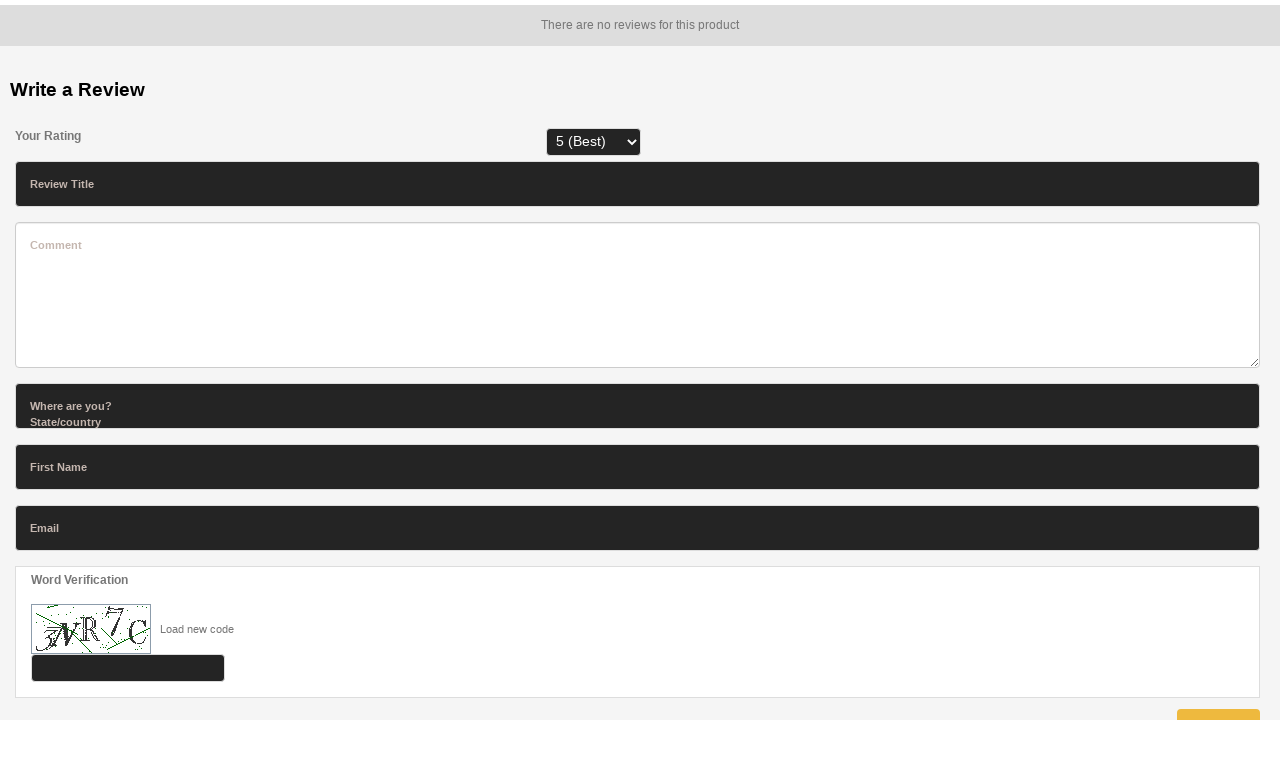

--- FILE ---
content_type: text/html
request_url: https://www.deltabluesmuseum.org/cart2/shopreviewspro.asp?id=272
body_size: 4518
content:

<html lang="en"><head>
<style>
	body, html { height: auto;}
    label.floating-label { width: auto; }
</style>
    <script>
    <!--
/*! loadCSS. [c]2017 Filament Group, Inc. MIT License */
(function(w){
	"use strict";
	/* exported loadCSS */
	var loadCSS = function( href, before, media ){
		//return false;
		// Arguments explained:
		// `href` [REQUIRED] is the URL for your CSS file.
		// `before` [OPTIONAL] is the element the script should use as a reference for injecting our stylesheet <link> before
		// By default, loadCSS attempts to inject the link after the last stylesheet or script in the DOM. However, you might desire a more specific location in your document.
		// `media` [OPTIONAL] is the media type or query of the stylesheet. By default it will be 'all'
		var doc = w.document;
		var ss = doc.createElement( "link" );
		var ref;
		if( before ){
			ref = before;
		}
		else {
			var refs = ( doc.body || doc.getElementsByTagName( "head" )[ 0 ] ).childNodes;
			ref = refs[ refs.length - 1];
		}
		var sheets = doc.styleSheets;
		ss.rel = "stylesheet";
		ss.href = href;
		// temporarily set media to something inapplicable to ensure it'll fetch without blocking render
		ss.media = "only x";
		// wait until body is defined before injecting link. This ensures a non-blocking load in IE11.
		function ready( cb ){
			if( doc.body ){
				return cb();
			}
			setTimeout(function(){
				ready( cb );
			});
		}
		// Inject link
			// Note: the ternary preserves the existing behavior of "before" argument, but we could choose to change the argument to "after" in a later release and standardize on ref.nextSibling for all refs
			// Note: `insertBefore` is used instead of `appendChild`, for safety re: http://www.paulirish.com/2011/surefire-dom-element-insertion/
		ready( function(){
			ref.parentNode.insertBefore( ss, ( before ? ref : ref.nextSibling ) );
		});
		// A method (exposed on return object for external use) that mimics onload by polling document.styleSheets until it includes the new sheet.
		var onloadcssdefined = function( cb ){
			var resolvedHref = ss.href;
			var i = sheets.length;
			while( i-- ){
				if( sheets[ i ].href === resolvedHref ){
					return cb();
				}
			}
			setTimeout(function() {
				onloadcssdefined( cb );
			});
		};
		function loadCB(){
			if( ss.addEventListener ){
				ss.removeEventListener( "load", loadCB );
			}
			ss.media = media || "all";
		}
		// once loaded, set link's media back to `all` so that the stylesheet applies once it loads
		if( ss.addEventListener ){
			ss.addEventListener( "load", loadCB);
		}
		ss.onloadcssdefined = onloadcssdefined;
		onloadcssdefined( loadCB );
		return ss;
	};
	// commonjs
	if( typeof exports !== "undefined" ){
		exports.loadCSS = loadCSS;
	}
	else {
		w.loadCSS = loadCSS;
	}
}( typeof global !== "undefined" ? global : this ));
    -->
    </script>
    <script>
    <!--
    loadCSS( 'https://maxcdn.bootstrapcdn.com/bootstrap/3.3.4/css/bootstrap.min.css' );
	loadCSS( 'plugins/stylesheets/proreviews.css?2/26/2015_9:45:46_AM' );
    -->
    </script>
    <noscript>
    <link rel="stylesheet" href="https://maxcdn.bootstrapcdn.com/bootstrap/3.3.4/css/bootstrap.min.css" />
    <link rel="stylesheet" type="text/css" href="plugins/stylesheets/proreviews.css?2/26/2015_9:45:46_AM" />
    </noscript>
    <link rel="stylesheet" type="text/css" href="templates/default/css/main-responsive.css?5/13/2020_10:17:10_AM" /><link rel="stylesheet" type="text/css" href="templates/default/css/basic-style.css?10/23/2025_10:46:27_AM" />
    <script>
    <!--
    //800 - 2015.10.26 - Site speed enhancement
    var jQl={q:[],dq:[],gs:[],ready:function(a){"function"==typeof a&&jQl.q.push(a);return jQl},getScript:function(a,c){jQl.gs.push([a,c])},unq:function(){for(var a=0;a<jQl.q.length;a++)jQl.q[a]();jQl.q=[]},ungs:function(){for(var a=0;a<jQl.gs.length;a++)jQuery.getScript(jQl.gs[a][0],jQl.gs[a][1]);jQl.gs=[]},bId:null,boot:function(a){"undefined"==typeof window.jQuery.fn?jQl.bId||(jQl.bId=setInterval(function(){jQl.boot(a)},25)):(jQl.bId&&clearInterval(jQl.bId),jQl.bId=0,jQl.unqjQdep(),jQl.ungs(),jQuery(jQl.unq()), "function"==typeof a&&a())},booted:function(){return 0===jQl.bId},loadjQ:function(a,c){setTimeout(function(){var b=document.createElement("script");b.src=a;document.getElementsByTagName("head")[0].appendChild(b)},1);jQl.boot(c)},loadjQdep:function(a){jQl.loadxhr(a,jQl.qdep)},qdep:function(a){a&&("undefined"!==typeof window.jQuery.fn&&!jQl.dq.length?jQl.rs(a):jQl.dq.push(a))},unqjQdep:function(){if("undefined"==typeof window.jQuery.fn)setTimeout(jQl.unqjQdep,50);else{for(var a=0;a<jQl.dq.length;a++)jQl.rs(jQl.dq[a]); jQl.dq=[]}},rs:function(a){var c=document.createElement("script");document.getElementsByTagName("head")[0].appendChild(c);c.text=a},loadxhr:function(a,c){var b;b=jQl.getxo();b.onreadystatechange=function(){4!=b.readyState||200!=b.status||c(b.responseText,a)};try{b.open("GET",a,!0),b.send("")}catch(d){}},getxo:function(){var a=!1;try{a=new XMLHttpRequest}catch(c){for(var b=["MSXML2.XMLHTTP.5.0","MSXML2.XMLHTTP.4.0","MSXML2.XMLHTTP.3.0","MSXML2.XMLHTTP","Microsoft.XMLHTTP"],d=0;d<b.length;++d){try{a= new ActiveXObject(b[d])}catch(e){continue}break}}finally{return a}}};if("undefined"==typeof window.jQuery){var $=jQl.ready,jQuery=$;$.getScript=jQl.getScript};
    -->
    </script>
</head>
<body>
<div class="wrapper">
<div class="replysmsg">There are no reviews for this product</div>
<br />
<div class="comment_container" align="left">
<div class="comment_title_tab">Write a Review</div>
<div class="comment_text_tab">
<div class="blog_review_container review_form">
<form name="rating" method="post" action="shopreviewspro.asp">
<input type="hidden" name="genpredefinedsecuritycode" value="CAUF0702ZZSL8358XQSF8871CZLM6604MRWT2583TQLB1212AWAP7711GCPW6301NBDK5020UHSS2718ANAG1437HTPN6037SECQ" />
<div class="row">
<div class="col-sm-5 col-xs-12"><label >Your Rating</label></div>
<div class="col-sm-7 col-xs-12">

<select size="1" class="txtfielddropdown form-control" name="ratingstars">
<option value="5" selected="selected">5 (Best)</option>

<option value="4">4</option>

<option value="3">3</option>

<option value="2">2</option>

<option value="1">1 (Worst)</option>

<option value="0">No Rating</option>


</select>
</div>
</div>
<div class="form-group" >
<div class="floating-field-wrapper float-label-wrap js-hide-label"><label  class="floating-label">
  Review Title
</label>
<input type="text" class="txtfield form-control" id="ratingtitle" name="ratingtitle" value="" />
</div>
</div>
<div class="form-group">
<div class="floating-field-wrapper float-label-wrap js-hide-label"><label  class="floating-label">
  Comment
</label>
<textarea class="form-control" cols="25" rows="6" id="ratingcomment" name="ratingcomment"></textarea>
</div>
</div>
<div class="form-group" >
<div class="floating-field-wrapper float-label-wrap js-hide-label"><label  class="floating-label">
  Where are you?<br />State/country
</label>
<input type="text" class="txtfield form-control" id="ratinglocation" name="ratinglocation" value="" />
</div>
</div>
<div class="form-group" >
<div class="floating-field-wrapper float-label-wrap js-hide-label"><label  class="floating-label">
  First Name
</label>
<input type="text" class="txtfield form-control" id="ratingname" name="ratingname" value="" />
</div>
</div>
<div class="form-group" >
<div class="floating-field-wrapper float-label-wrap js-hide-label"><label  class="floating-label">
  Email
</label>
<input type="text" class="txtfield form-control" id="ratingemail" name="ratingemail" value="" />
</div>
</div>
<div class="form-group">
<div class="col-sm-12 whitebackground">
<label class="blocklabel">Word Verification</label>
<div class="captcha_wrapper">


<!--//
/* *******************************************************
Software: Web Wiz CAPTCHA(TM) ver. 4.0
Info: http://www.webwizCAPTCHA.com
Copyright: (C)2005-2008 Web Wiz(TM). All rights reserved
******************************************************* */
//-->
<script language="javaScript" type="text/javascript">
function reloadCAPTCHA() {
	document.getElementById('CAPTCHA').src='captcha/captcha_image.asp?'+Date();
}
</script>           
<table width="100%" border="0" cellspacing="1" cellpadding="3">
 <tr>
  <td><img src="captcha/captcha_image.asp" alt="Code Image - Please contact webmaster if you have problems seeing this image code" id="CAPTCHA" />&nbsp;<a href="javascript:reloadCAPTCHA();">Load new code</a></td>
 </tr>
 <tr>
  <td>
   <input type="hidden" name="CAPTCHA_Postback" id="CAPTCHA_Postback" value="true" />
   <input type="text" name="securityCode" id="securityCode" size="19" maxlength="12" autocomplete="off" class="txtfield" />
  </td>
 </tr>
</table></div>
</div>
</div>
<input type="hidden" name="id" value="272">
<div class="text-right">
<input class="btn btnproceed" type="submit" name="action" value=" Continue" />
</div>
</form>
</div>
</div>
</div>

<script type="text/javascript">
<!--
/*900 : New floating placeholder*/
window.addEventListener("keyup", function(e){
/*
keyCode: 8
keyIdentifier: "U+0008"
*/  
var parentclasses = e.target.parentElement.className;
var hiding_label_class = new RegExp("float-label-wrap");
var floating_label_field = hiding_label_class.test( parentclasses );
if ( floating_label_field ){
  if ( e.target.value == "" ){
    hideclass = new RegExp("js-hide-label")
    ifhasjshide = hideclass.test(parentclasses)
    if( ! ifhasjshide ){
      newparentclass = parentclasses + ' js-hide-label'
      e.target.parentElement.setAttribute('class',newparentclass);
    } 
  } else {
    newparentclass = parentclasses.replace("js-hide-label","")
    e.target.parentElement.setAttribute('class',newparentclass);
  }
}
});
window.addEventListener("change", function(e){
/*
keyCode: 8
keyIdentifier: "U+0008"
*/  
var parentclasses = e.target.parentElement.className;
var hiding_label_class = new RegExp("float-label-wrap");
var floating_label_field = hiding_label_class.test( parentclasses );
if ( floating_label_field ){
  if ( e.target.value == "" ){
   hideclass = new RegExp("js-hide-label")
   ifhasjshide = hideclass.test(parentclasses)
   if( ! ifhasjshide ){
     newparentclass = parentclasses + ' js-hide-label'
     e.target.parentElement.setAttribute('class',newparentclass);
   } 
  } else {
   newparentclass = parentclasses.replace("js-hide-label","")
   e.target.parentElement.setAttribute('class',newparentclass);
  }
}
});
window.addEventListener("click", function(e){
/*
keyCode: 8
keyIdentifier: "U+0008"
*/  
var parentclasses = e.target.parentElement.className;
var hiding_label_class = new RegExp("float-label-wrap");
var floating_label_field = hiding_label_class.test( parentclasses );
if ( floating_label_field ){
  if ( e.target.value == "" ){
   hideclass = new RegExp("js-hide-label")
   ifhasjshide = hideclass.test(parentclasses)
   if( ! ifhasjshide ){
     newparentclass = parentclasses + ' js-hide-label'
     e.target.parentElement.setAttribute('class',newparentclass);
   } 
  } else {
   newparentclass = parentclasses.replace("js-hide-label","")
   e.target.parentElement.setAttribute('class',newparentclass);
  }
}
});
-->
</script>

</div>
<script  src="plugins/iframeresizer/iframeResizer.contentWindow.min.js?5/3/2018_8:00:26_AM"></script><script  src="plugins/responsive/global.js?1/17/2020_10:18:48_AM"></script>
</body>
</html>


--- FILE ---
content_type: text/css
request_url: https://www.deltabluesmuseum.org/cart2/templates/default/css/basic-style.css?10/23/2025_10:46:27_AM
body_size: 2671
content:
       /*||||*/   /*||||*/  /*|bannerfontcolor|*/.caption-outer .captiontable .banner-title{ color: rgb(255, 255, 255) }/**//*|bannertitleshadow|*/.caption-outer .captiontable .banner-title{ text-shadow: 0 -1px 0 rgba(0,0,0,.3) }/**//*|bannerdesccolor|*/.caption-outer .captiontable .banner-desc{ color: rgb(255, 255, 255) }/**//*|bannerdescshadow|*/.caption-outer .captiontable .banner-desc{ text-shadow: 0 -1px 0 rgba(0,0,0,.3) }/**//*|bodyfontcolor|*/.page_wrapper, body .footer, body .global-font-color{ color: rgb(101, 101, 101) }/**//*|bodyfontsize|*/.page_wrapper, .footer, #vp_topheader, #vp_welcomeboxsquare{ font-size: 16px }/**//*|anchorfontcolor|*/#vp_bodycontent a, #cms_wrapper a,#vp_bodycontent .accordion-tab .panel-body a, #vp_bodycontent #productexdright .productdesc a{ color: rgb(26, 40, 83) }/**//*|hoveranchorfontcolor|*/#vp_bodycontent  a:hover, #cms_wrapper a:hover,#vp_bodycontent .accordion-tab .panel-body a:hover, #vp_bodycontent #productexdright .productdesc a:hover{ color: rgb(224,191,104) }/**//*|pagebackground|*/#page, .page_wrapper{ background-color: rgb(251, 251, 251) }/**/#page, .page_wrapper{ background-image: none }/**//*|topnavbg|*/body .global-background-color, #vp_toprighticons{ background-color: rgb(12, 12, 12) }/**//*|tapnavcolor|*/.navbar-default .navbar-nav > li > a,#vp_toprighticons .fa,.navbar-nav > li > .freetext p, .navbar-nav > li > .freetext{ color: rgb(255, 255, 255) }/**//*|topnavmobile_bg|*/.global-3rd-background-color, #vp_toprighticons{ background-color: rgb(36, 36, 36) }/**//*|topnavmobile_color|*/#vp_toprighticons a, .mobile-header .navbar-naviconnav li a,.mobile-header .navbar-nav li, #responsive-menu-button{ color: rgb(255, 255, 255) }/**//*|topupperdesk_bg|*/.vp_topheader_upper, .page_wrapper > .lower-header:first-child,#view_wrapper  .lower-header.mobile-header.container{ background-color: rgb(36, 36, 36) }/**//*|topupperdesk_color|*/.vp_topheader_upper{ color: rgb(255, 255, 255) }/**//*|topuppermobile_bg|*/.mobile-header.container .vp_logo{ background-color: rgb(36, 36, 36) }/**//*|sitelogo_color|*/body .vp_logo{ color: rgb(255, 255, 255) }/**//*|horomenubg|*/.page_wrapper .horo_desktop_bar .megamenu, #fixedmenu #vp_horomenu .megamenu, .horo_desktop_bar, #vp_horomenu ul.megamenu > li > a,#vp_horomenu li.mini-cart, .page_wrapper .horo_desktop_bar, .horo_desktop.desktop-view,#fixedmenu{ background-color: rgb(144, 64, 44) }/**//*|horomenufcolor|*/.page_wrapper .horo_desktop_bar .megamenu > li > a,#fixedmenu #vp_horomenu .megamenu > li > a,.page_wrapper .horo_desktop_bar .megamenu > li > a,#fixedmenu #vp_horomenu .megamenu > li > a{ color: rgb(255, 255, 255) }/**//*|horomenufsize|*/.page_wrapper .horo_desktop_bar .megamenu > li > a,#fixedmenu #vp_horomenu .megamenu > li > a{ font-size: 16px }/**//*|mobilemenubg|*/#menu_left.slide-active,.slider-menu__link{ background-color: rgb(36, 36, 36) }/**//*|mobilemenufcolor|*/#menu_left.slide-active,.slider-menu__link, .slider-menu__back .slider-menu__text:before{ color: rgb(255, 255, 255) }/**//*|navdropdown|*/.megamenu-dropdown > div,.megamenu-dropdown ul.flyout,.megamenu-dropdown,#fixedmenu .megamenu-dropdown{ background-color: rgb(36, 36, 36) }/**//*|navdropdowncolor|*/.megamenu-dropdown li a,.megamenu-dropdown ul.flyout li a, .megamenu-dropdown .column-menus h5 a,.megamenu-dropdown h4, .megamenu-dropdown .menu-desc, .gridmenu-wrapper .img-grid-title{ color: rgb(255, 255, 255) }/**//*|navhoverbg|*/#vp_horomenu > .nav > li > a:hover,.megamenu-dropdown a:hover, .megamenu-dropdown a:focus, .page_wrapper .horo_desktop_bar .megamenu .megamenu-dropdown a:hover, #fixedmenu #vp_horomenu .megamenu .megamenu-dropdown a:hover, .megamenu-dropdown ul li:hover,#vp_horomenu .gridmenu-wrapper:hover .img-grid-title,#vp_horomenu .megamenu-dropdown .tabmenus > ul > li.active .tabmenu-title a:hover{ background-color: rgb(36, 36, 36) }/**//*|navhovercolor|*/#vp_horomenu > .nav > li > a:hover,.megamenu-dropdown a:hover, .megamenu-dropdown a:focus, .page_wrapper .horo_desktop_bar .megamenu .megamenu-dropdown a:hover, #fixedmenu #vp_horomenu .megamenu .megamenu-dropdown a:hover, .megamenu-dropdown ul li:hover,#vp_horomenu .gridmenu-wrapper:hover .img-grid-title,#vp_horomenu .megamenu-dropdown .tabmenus > ul > li.active .tabmenu-title a:hover{ color: rgb(224,191,104) }/**//*|menuheadercolor|*/#vp_horomenu h1, #vp_horomenu h2, #vp_horomenu h3, #vp_horomenu h4, #vp_horomenu h5, #vp_horomenu .megamenu-dropdown h1 a,#vp_horomenu .megamenu-dropdown h2 a, #vp_horomenu .megamenu-dropdown h3 a,#vp_horomenu .megamenu-dropdown h3 a, #vp_horomenu .megamenu-dropdown h4 a, #vp_horomenu .megamenu-dropdown h5 a{ color: rgb(255, 255, 255) }/**//*|menudesccolor|*/.horomenu-subtext-wrapper .submenu-desc, .megamenu-dropdown .menu-desc{ color: rgb(255, 255, 255) }/**//*|horominicartbg|*/body .horo_cart, .dropdown_minicart .sidebarcell{ background-color: rgb(36, 36, 36) }/**//*|horominicartcolor|*/body .horo_cart, .dropdown_minicart .sidebarcell{ color: rgb(255, 255, 255) }/**//*|welcomestretch_bg|*/#vp_welcomeboxstretch .utility-bar{ background-color: rgb(249, 249, 249) }/**//*|welcomestretch_color|*/#vp_welcomeboxstretch .utility-bar, #vp_welcomeboxstretch .utility-bar a{ color: rgb(36, 36, 36) }/**//*|inputbg|*/body #page .input-group-custom, body #page input[type=text], .modal input[type=text], body #page select, .modal select,.txtfield, .txtfielddropdown, .searchfield, .txtfieldqty{ background-color: rgb(36, 36, 36) }/**//*|inputcolor|*/body #page .input-group-custom, body #page input[type=text], .modal input[type=text], body #page select, .modal select,.txtfield, .txtfielddropdown, .searchfield, .txtfieldqty{ color: rgb(255, 255, 255) }/**//*|sidefiltertitle|*/body .desktop_filter .title .global-font-color,body .desktop_filter .sub-content-title{ color: rgb(255, 255, 255) }/**//*|sidefilterfieldcolor|*/body .desktop_filter .form-group, body .desktop_filter .filter-content{ color: rgb(255, 255, 255) }/**//*|widgettitle_bg|*/body .title{ background-color: rgb(250, 250, 250) }/**//*|widgettitle_color|*/body .title h3,body .title h2, body .title h1, .modal .title h4{ color: rgb(36, 36, 36) }/**//*|widgetcontentwrapper_bg|*/.maincontent-wrapper{ background-color: rgb(255, 255, 255) }/**//*|widgetcontent_bg|*/.sidebarcell, .main-content, .main-product, .main-news, .main-blog, .main-freetext, .main-product, #shopcustomer, .product_widgets .item, .strikebackround span{ background-color: rgb(255, 255, 255) }/**//*|widgetcontent_color|*/.sidebarcell, .main-content, .main-product, .main-news, .main-blog, .main-freetext, .main-product, #shopcustomer{ color: rgb(36, 36, 36) }/**//*|productcontainer_bg|*/.featured-prod-widget, .categorysummary .main-product{ background-color: rgb(255, 255, 255) }/**//*|productcontainer_color|*/.featured-prod-widget, body .featured-prod-widget .global-font-color{ color: rgb(36, 36, 36) }/**//*|prodctcontainer_bordercolor|*/.featured-prod-widget,.categorysummary .main-product{ border-color: rgb(245, 245, 245) }/**//*|breadcrumbbg|*/body .breadcrumb{ background-color: rgb(36, 36, 36) }/**//*|breadcrumbfonthover|*/#vp_bodycontent .breadcrumb a:hover{ color: rgb(224,191,104) }/**//*|breadcrumbfont|*/#vp_bodycontent .breadcrumb a{ color: rgb(255, 255, 255) }/**//*|checkoutsteps|*/.checkoutsteps svg{ color: rgb(255, 255, 255) }/**//*|checkoutstepsactive|*/.checkoutsteps .step.active svg{ color: rgb(255, 225, 145) }/**//*|primarybtnbg|*/.addtocart, .btnproceed, .default-btn-style, .btn-default.active, #vp_bodycontent .pagination > li.active > a{ background-color: rgb(238, 185, 62) }/**//*|primarybtnfont|*/.addtocart, .btnproceed, .default-btn-style, .btn-default.active ,#vp_bodycontent .pagination > .active > a, #vp_bodycontent a.btn-details, #vp_bodycontent .carousel-control, #vp_bodycontent a.btn-details{ color: rgb(255, 255, 255) }/**//*|regularbtnbg|*/.submitbtn, .btn-default, #vp_bodycontent .pagination > li a, .input-group-btn .qty-minus, .input-group-btn .qty-plus,body #vp_bodycontent a.submitbtn, body button.global-background-color,.default-btn-style, #vp_bodycontent a.btn-details{ background-color: rgb(226, 182, 84) }/**//*|regularbtnfont|*/.btn-default, #vp_bodycontent .pagination  > li  a, .input-group-btn .qty-minus, .input-group-btn .qty-plus,body #vp_bodycontent a.submitbtn, body button.global-background-color,.default-btn-style,#vp_bodycontent a.btn-details,.submitbtn{ color: rgb(255, 255, 255) }/**//*|abc_bg|*/.letter-sorting{ background-color: rgb(36, 36, 36) }/**//*|abc_color|*/.letter-sorting{ color: rgb(255, 255, 255) }/**//*|footerbg|*/.footer{ background-color: rgb(36, 36, 36) }/**//*|footercontent_color|*/body .footer{ color: rgb(255, 255, 255) }/**//*|footeranchorcolor|*/body .footer a{ color: rgb(224,191,104) }/**/ /*||||*/ /*//*/ .page_wrapper > .lower-header:first-child{ max-width: 100%; }.vp_topheader_upper, .page_wrapper > .lower-header:first-child, #view_wrapper  .lower-header.mobile-header.container,#view_wrapper .lower-header.mobile-header.container{ background-color: rgb(36, 36, 36)}body #view_wrapper  .lower-header.mobile-header.container { max-width: 100% !important;background-color: rgb(36, 36, 36) !important}#view_wrapper  .lower-header.mobile-header.container { background: transparent !important }.container.containeradjust{ max-width: 100%;}.container.containeradjust, #vp_welcomeboxstretch, #vp_welcomeboxstretch .utility-bar  {background-color: rgb(249, 249, 249);} .container.containeradjust > .row { max-width: 1200px; margin: auto;}.title {border-bottom: 0px; padding: 5px 15px; margin-left: -15px; margin-right: -15px; }/**/ @media (max-width: 766px){ .title { background: rgb(250, 250, 250); }} .mobile_container .title { background: rgb(250, 250, 250); } @media (max-width: 766px) { #page .title h2,#page .title h1, #page .title h2 > a, #page .title h2, #page .title h3 {color: rgb(36, 36, 36) !important} } body .mobile_container .title h1,body .mobile_container .title h2, body .mobile_container .title h3 { color: rgb(36, 36, 36) } @media (max-width: 766px){ .title { background: rgb(250, 250, 250); }}.content-wrapper .sidebarcell, .main-content, .main-product, .main-news, .main-blog, .main-freetext, .main-product, #shopcustomer, .product_widgets .item { border: 1px solid rgb(255, 255, 255); }/**/.content-wrapper .sidebarcell, .main-content, .main-product, .main-news, .main-blog, .main-freetext, .main-product, #shopcustomer, .product_widgets .item, #vp_bodycontent > .main-product { border: 0px none; }/**//*pagewidth*/


.lowernavgation .vp_topheader_upper {
     padding-top: 0px!Important;
}

.vp_logo .logo img {
     padding-top: 0px;
     padding-bottom: 0px;
}

.cattitle {
     font-weight: 600;
}

.widget-product-title {
     font-size: 17px;
}

.widget-prod-price {
     font-size: 17px!important;
}

.carousel-caption .price {
     font-size: 17px;
     font-weight: 600;
}

.addthis_button {
     display: none!important;
}

.vp_sidebar .sidelogo img {
max-width: 250px;
}

#contentpage a {
color: #952b11;
font-weight: 600;
}

.quickview img.product_thumbnail {
aspect-ratio: 1 / 1;
}